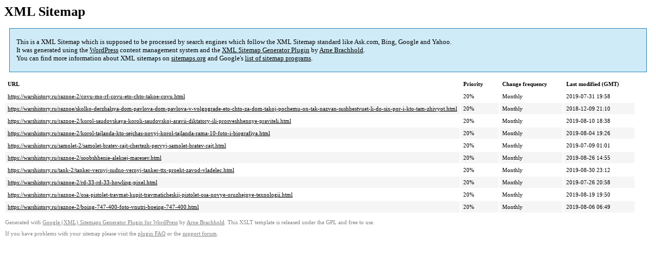

--- FILE ---
content_type: text/xml
request_url: https://warshistory.ru/sitemap-pt-post-p127-2020-01.xml
body_size: 729
content:
<?xml version='1.0' encoding='UTF-8'?><?xml-stylesheet type='text/xsl' href='https://warshistory.ru/wp-content/mu-plugins/google-sitemap-generator/sitemap.xsl'?><!-- sitemap-generator-url='http://www.arnebrachhold.de' sitemap-generator-version='4.1.7' -->
<!-- generated-on='05.01.2026 21:10' -->
<urlset xmlns:xsi='http://www.w3.org/2001/XMLSchema-instance' xsi:schemaLocation='http://www.sitemaps.org/schemas/sitemap/0.9 http://www.sitemaps.org/schemas/sitemap/0.9/sitemap.xsd' xmlns='http://www.sitemaps.org/schemas/sitemap/0.9'>	<url>
		<loc>https://warshistory.ru/raznoe-2/covu-mo-rf-covu-eto-chto-takoe-covu.html</loc>
		<lastmod>2019-07-31T19:58:47+00:00</lastmod>
		<changefreq>monthly</changefreq>
		<priority>0.2</priority>
	</url>
	<url>
		<loc>https://warshistory.ru/raznoe/skolko-derzhalsya-dom-pavlova-dom-pavlova-v-volgograde-eto-chto-za-dom-takoj-pochemu-on-tak-nazvan-sushhestvuet-li-do-six-por-i-kto-tam-zhivyot.html</loc>
		<lastmod>2018-12-09T21:10:04+00:00</lastmod>
		<changefreq>monthly</changefreq>
		<priority>0.2</priority>
	</url>
	<url>
		<loc>https://warshistory.ru/raznoe-2/korol-saudovskaya-koroli-saudovskoj-aravii-diktatory-ili-prosveshhennye-praviteli.html</loc>
		<lastmod>2019-08-10T18:38:59+00:00</lastmod>
		<changefreq>monthly</changefreq>
		<priority>0.2</priority>
	</url>
	<url>
		<loc>https://warshistory.ru/raznoe-2/korol-tajlanda-kto-sejchas-novyj-korol-tajlanda-rama-10-foto-i-biografiya.html</loc>
		<lastmod>2019-08-04T19:26:26+00:00</lastmod>
		<changefreq>monthly</changefreq>
		<priority>0.2</priority>
	</url>
	<url>
		<loc>https://warshistory.ru/samolet-2/samolet-bratev-rajt-chertezh-pervyj-samolet-bratev-rajt.html</loc>
		<lastmod>2019-07-09T01:01:44+00:00</lastmod>
		<changefreq>monthly</changefreq>
		<priority>0.2</priority>
	</url>
	<url>
		<loc>https://warshistory.ru/raznoe-2/soobshhenie-aleksej-maresev.html</loc>
		<lastmod>2019-08-26T14:55:55+00:00</lastmod>
		<changefreq>monthly</changefreq>
		<priority>0.2</priority>
	</url>
	<url>
		<loc>https://warshistory.ru/tank-2/tanker-vernyj-sudno-vernyj-tanker-ttx-proekt-zavod-vladelec.html</loc>
		<lastmod>2019-08-30T23:12:45+00:00</lastmod>
		<changefreq>monthly</changefreq>
		<priority>0.2</priority>
	</url>
	<url>
		<loc>https://warshistory.ru/raznoe-2/rd-33-rd-33-howling-pixel.html</loc>
		<lastmod>2019-07-26T20:58:23+00:00</lastmod>
		<changefreq>monthly</changefreq>
		<priority>0.2</priority>
	</url>
	<url>
		<loc>https://warshistory.ru/raznoe-2/osa-pistolet-travmat-kupit-travmaticheskij-pistolet-osa-novye-oruzhejnye-texnologii.html</loc>
		<lastmod>2019-08-19T19:50:09+00:00</lastmod>
		<changefreq>monthly</changefreq>
		<priority>0.2</priority>
	</url>
	<url>
		<loc>https://warshistory.ru/raznoe-2/boing-747-400-foto-vnutri-boeing-747-400.html</loc>
		<lastmod>2019-08-06T06:49:01+00:00</lastmod>
		<changefreq>monthly</changefreq>
		<priority>0.2</priority>
	</url>
</urlset><!-- Request ID: d9de98cd3222ff563cc00a04d60a3810; Queries for sitemap: 69; Total queries: 104; Seconds: $end_time; Memory for sitemap: 2MB; Total memory: 4MB -->
